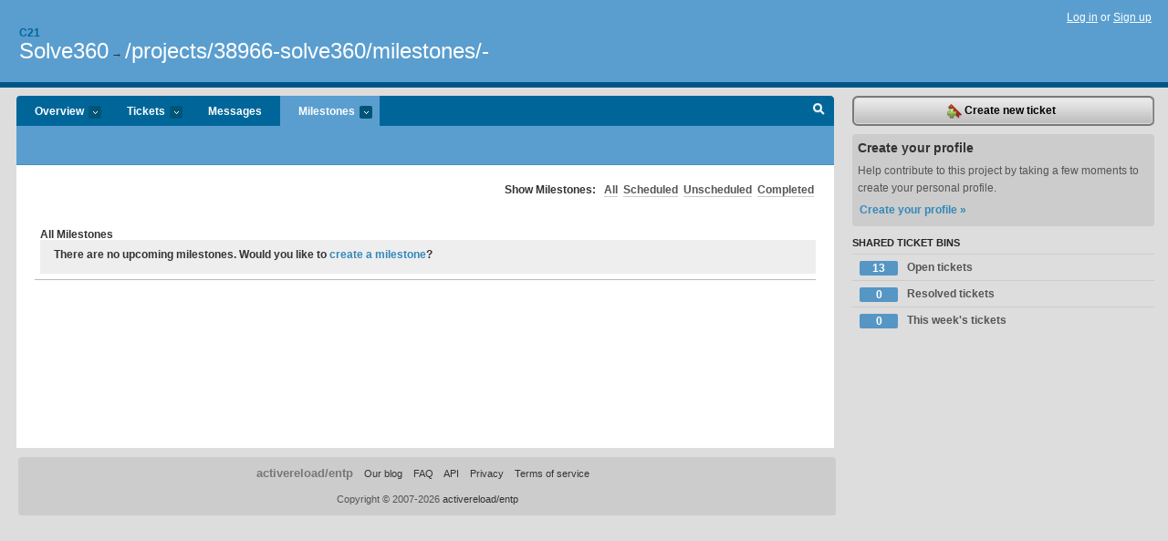

--- FILE ---
content_type: text/html; charset=utf-8
request_url: https://c21.lighthouseapp.com/projects/38966-solve360/milestones/all
body_size: 3864
content:
<!DOCTYPE html PUBLIC "-//W3C//DTD XHTML 1.0 Transitional//EN"
	"http://www.w3.org/TR/xhtml1/DTD/xhtml1-transitional.dtd">
<html xmlns="http://www.w3.org/1999/xhtml" xml:lang="en" lang="en">
<head>
  <script type="text/javascript" charset="utf-8">document.getElementsByTagName('html')[0].className = 'csshidden';</script>
  <meta http-equiv="Content-type" content="text/html; charset=utf-8" />
  <meta name="csrf-param" content="authenticity_token"/>
<meta name="csrf-token" content="3246564bb4478a155a760d3acbc1d10af4112f61557745ccdfebf96c2b212f32"/>
  <title>Upcoming Milestones - Solve360 - c21</title>
  <link rel="shortcut icon" href="/images/lh2/app/favicon.gif" type="image/gif" />

  <link href="&#47;stylesheets&#47;all.css?1695795671" media="screen" rel="stylesheet" type="text/css" />

  <script src="/javascripts/all.js?1695795671" type="text/javascript"></script>
  <script src="/javascripts/lh2/application.js?1695795671" type="text/javascript"></script>

  <script src="/javascripts/code.js?1695795671" type="text/javascript"></script>

  
  <style type="text/css">
    
  </style>
  <!--[if lt IE 7]>
    <link href="&#47;stylesheets&#47;lh2&#47;curb-stomp.css?1695795671" media="screen" rel="stylesheet" type="text/css" />
  <![endif]-->
  <!--[if IE 7]>
    <link href="&#47;stylesheets&#47;lh2&#47;ie7.css?1695795671" media="screen" rel="stylesheet" type="text/css" />
  <![endif]-->
  <link href="&#47;stylesheets&#47;lh2&#47;print.css?1695795671" media="print" rel="stylesheet" type="text/css" />
  <script type="text/javascript" charset="utf-8">
    if(typeof Lighthouse == 'undefined')
      var Lighthouse = {};

      Lighthouse.authenticityToken = '3246564bb4478a155a760d3acbc1d10af4112f61557745ccdfebf96c2b212f32';
  </script>

    
    <link href="https://c21.lighthouseapp.com/projects/38966-solve360/events.atom" rel="alternate" title="Solve360 events" type="application/atom+xml" />
      <link href="https://c21.lighthouseapp.com/projects/38966-solve360/milestones.ics" rel="alternate" title="ICAL subscription for Solve360" type="text/calendar" />
      <link href="https://c21.lighthouseapp.com/milestones?format=ics" rel="alternate" title="ICAL subscription for c21" type="text/calendar" />
  
  <script type="text/javascript" charset="utf-8">
    document.observe('dom:loaded', function() {
      Lighthouse.init();
      var flashNotice = "";
      var flashError  = "";
      if(flashNotice) Flash.notice(flashNotice, true);
      if(flashError)  Flash.errors(flashError, true);
      
    });
   
  </script>
</head>
<body class="webkit milestones-all">
  <!-- container -->
  <div id="container">
    <!-- header -->
    <div id="header" class="clear">
      <ul id="sec-nav">
      </ul>
      <div id="titles">
        <h1>
            <strong id="account-name"><a href="/">C21</a></strong>
            <a href="/projects/38966-solve360" class="pname">Solve360</a>
            <span>&rarr;</span> <a href="/projects/38966-solve360/milestones/-" class="pname">/projects/38966-solve360/milestones/-</a>
        </h1>
      </div>
        <span class="signin">
          <a href="https://lighthouseapp.com/login?to=https%3A%2F%2Fc21.lighthouseapp.com%2Fprojects%2F38966-solve360%2Fmilestones%2Fall">Log in</a> or
          <a href="/users/new?to=https%3A%2F%2Fc21.lighthouseapp.com%2Fprojects%2F38966-solve360%2Fmilestones%2Fall">Sign up</a>
        </span>
    </div>
    <!-- /header -->

    <!-- content -->
    <div id="content">
      
      <!-- main -->
      <div id="main">
        <div id="project-nav">
          <ul>

                <li  class="submenu-tab" id="t-proj">
          <a href="/projects/38966-solve360/overview" title="Overview for the Solve360 project">Overview <em>more</em></a>
            <ul class="submenu" style="display:none">
                <li><a href="/projects/38725-configify">Configify</a></li>
                <li><a href="/projects/38966-solve360">Solve360</a></li>
                <li><a href="/projects/37825-staticmatic">StaticMatic</a></li>
            </ul>
                </li>
              <li class="submenu-tab" id="t-menu">
              <a href="/projects/38966-solve360/tickets">Tickets <em>more</em></a>
                <ul class="submenu wbadges" style="display:none">
                  <li class="bin shared" id="menu_ticket_bin_67158">
<a href="/projects/38966-solve360/tickets/bins/67158" title="Query: state:open">                      <span class="badge">13</span>
                      Open tickets
</a>                  </li>
                  <li class="bin shared" id="menu_ticket_bin_67159">
<a href="/projects/38966-solve360/tickets/bins/67159" title="Query: state:resolved">                      <span class="badge">0</span>
                      Resolved tickets
</a>                  </li>
                  <li class="bin shared" id="menu_ticket_bin_67160">
<a href="/projects/38966-solve360/tickets/bins/67160" title="Query: created:&#39;this week&#39;">                      <span class="badge">0</span>
                      This week&#39;s tickets
</a>                  </li>
                    <li><a href="/projects/38966-solve360/tickets?q=all">All tickets</a></li>
                    <li><a href="/projects/38966-solve360/tickets?q=created%3Atoday">Today&#39;s tickets</a></li>
                    <li><a href="/projects/38966-solve360/tickets?q=watched%3Ame">Tickets I&#39;m watching</a></li>
                    <li><a href="/projects/38966-solve360/tickets?q=responsible%3Ame">Assigned to me</a></li>
                    <li><a href="/projects/38966-solve360/tickets?q=reported_by%3Ame">Reported by me</a></li>
                    <li><a href="/projects/38966-solve360/tickets?q=state%3Aopen">Open tickets</a></li>
                    <li><a href="/projects/38966-solve360/tickets?q=state%3Aclosed">Closed tickets</a></li>
                    <li><a href="/projects/38966-solve360/tickets?q=responsible%3A%27Stephen+Bartholomew%27">Stephen Bartholomew's tickets</a></li>
                </ul>
              </li>
              <li><a href="/projects/38966-solve360/messages">Messages</a></li>
              <li class="submenu-tab selected" id="t-milestone">
                <a href="/projects/38966-solve360/milestones/all">Milestones <em>more</em></a>
                <ul class="submenu wbadges" style="display:none">
                </ul>
              </li>

            <li>
            </li>
            <li id="quick-search"><a href="#" onclick="$('quick-search-bar').toggle(); $('q').focus(); return false">Search</a></li>
          </ul>
        </div>

        <div id="quick-search-bar" style="display:none">
<form action="/projects/38966-solve360/tickets" id="search-form" method="get">            <label for="q">Find tickets:</label> <input type="search" id="q" name="q" value="" />
            
            <a href="#search-help" id="search-help-trigger">[help]</a>
            <div id="search-help" style="display:none">
              <div class="popup">
                <h3>Keyword searching</h3>
<div class="popup-content">
  <table class="help-tbl" cellspacing="0" cellpadding="0">
    <tr>
      <th>Type</th>
      <th>To find</th>
    </tr>
    <tr>
      <td class="query">responsible:me</td>
      <td>tickets assigned to you</td>
    </tr>
    <tr>
      <td class="query">tagged:"@high"</td>
      <td>tickets tagged @high</td>
    </tr>
    <tr>
      <td class="query">milestone:next</td>
      <td>tickets in the upcoming milestone</td>
    </tr>
    <tr>
      <td class="query">state:invalid</td>
      <td>tickets with the state invalid</td>
    </tr>
    <tr>
      <td class="query">created:"last week"</td>
      <td>tickets created last week</td>
    </tr>
    <tr>
      <td class="query">sort:number, importance, updated</td>
      <td>tickets sorted by #, importance or updated</td>
    </tr>
    <tr>
      <td colspan="2">Combine keywords for powerful searching.</td>
    </tr>
    <tr class="plinks">
      <td colspan="2"><a href="http://help.lighthouseapp.com/faqs/getting-started/how-do-i-search-for-tickets?sso=">Use advanced searching &raquo;</a></td>
    </tr>
  </table>
</div>
              </div>
            </div>
</form>        </div>

        <div id="action-nav">
          <ul class="clear">
            
          </ul>
        </div>

        <div id="flashes">
          <div id="flash-errors" style="display:none"></div>
          <div id="flash-notice" style="display:none"></div>
        </div>
        <div id="page-top">
          
        </div>
        <div id="main-content" class="clear">
          


<div id="milestone-nav">
  <strong>Show Milestones:</strong>
  <ul id="milestone-tabs" class="clear">
    <li class=&quot;selected&quot;><a href="/projects/38966-solve360/milestones/all">All</a></li>
    <li><a href="/projects/38966-solve360/milestones/scheduled">Scheduled</a></li>
    <li><a href="/projects/38966-solve360/milestones/unscheduled">Unscheduled</a></li>
    <li><a href="/projects/38966-solve360/milestones/completed">Completed</a></li>
  </ul>
</div>
<div id="milestones">
  <div id="other">
    <h2 class="uname clear">All Milestones
      <div class="nada"><p>There are no upcoming milestones.
          Would you like to <a href="/projects/38966-solve360/milestones/new">create a milestone</a>?
      </p></div>
  </div>
</div>


        </div>
      </div>
      <!-- /main -->

      <!-- sidebar -->
      <div id="sbar">
                <span class="sbar-btn">
<a href="/projects/38966-solve360/tickets/new?ticket%5Bmilestone_id%5D=-">                    <img alt="New-ticket" src="/images/lh2/app/icons/new-ticket.png?1695795671" /> Create new ticket
</a>                </span>
          
<div class="attention">
  <h3>Create your profile</h3>
  <p>Help contribute to this project by taking a few moments to create your personal profile.  <a href="/users/new?to=%2Fprojects%2F38966-solve360%2Fmilestones%2Fall" class="abutton">Create your profile »</a>
  </p>
</div>


            <div class="sblock bin-block" id="private-bin-block" style="display:none">
</div>

            <div class="sblock bin-block" id="shared-bin-block" >
  <h3>Shared Ticket Bins <a href="#sortbin" id="shared-bin-sorter" style="display:none">(Sort)</a></h3>
  <ul class="stacked wbadges sortable" id="shared-ticket-bins">
    <li class="bin shared" id="list_ticket_bin_67158" >
      <span class="handle-wrapper">
        <span class="handle" style="display:none">&#x2193;&#x2191; drag</span>
      </span>
<a href="/projects/38966-solve360/tickets/bins/67158" title="Query: state:open">        <span class="badge">13</span>
        Open tickets
</a>    </li>
    <li class="bin shared" id="list_ticket_bin_67159" >
      <span class="handle-wrapper">
        <span class="handle" style="display:none">&#x2193;&#x2191; drag</span>
      </span>
<a href="/projects/38966-solve360/tickets/bins/67159" title="Query: state:resolved">        <span class="badge">0</span>
        Resolved tickets
</a>    </li>
    <li class="bin shared" id="list_ticket_bin_67160" >
      <span class="handle-wrapper">
        <span class="handle" style="display:none">&#x2193;&#x2191; drag</span>
      </span>
<a href="/projects/38966-solve360/tickets/bins/67160" title="Query: created:&#39;this week&#39;">        <span class="badge">0</span>
        This week&#39;s tickets
</a>    </li>
  </ul>
</div>


        
      </div>
      <!-- /sidebar -->
      
    </div>
    <!-- /content -->
    <!-- footer -->
    <div id="footer">
      <div id="footer-cnt">
        <ul id="ftr-links">
          <li id="entp"><a href="https://entp.com" title="The folks who built this">activereload/entp</a></li>
          <li><a href="http://blog.entp.com/" title="Read our stuff">Our blog</a></li>
          <li><a href="http://help.lighthouseapp.com/faqs?sso=" title="Frequently Asked Questions">FAQ</a></li>
          <li><a href="http://help.lighthouseapp.com/kb/api" title="Developer API documentation and examples">API</a></li>
          <li><a href="https://lighthouseapp.com/privacy" title="Privacy">Privacy</a></li>
          <li><a href="https://lighthouseapp.com/tos" title="Terms of service">Terms of service</a></li>
        </ul>
        <p>Copyright &copy; 2007-2026 <a href="https://entp.com">activereload/entp</a>
        </p>
      </div>
    </div>
    <!-- /footer -->
  </div>
  <!-- /container -->



<!-- Google Analytics -->
<script>
(function(i,s,o,g,r,a,m){i['GoogleAnalyticsObject']=r;i[r]=i[r]||function(){
(i[r].q=i[r].q||[]).push(arguments)},i[r].l=1*new Date();a=s.createElement(o),
m=s.getElementsByTagName(o)[0];a.async=1;a.src=g;m.parentNode.insertBefore(a,m)
})(window,document,'script','//www.google-analytics.com/analytics.js','ga');

ga('create', 'UA-1408278-2', 'auto');
ga('set',    'anonymizeIp', true)
ga('send',   'pageview');


</script>
<!-- End Google Analytics -->



</body>
</html>
